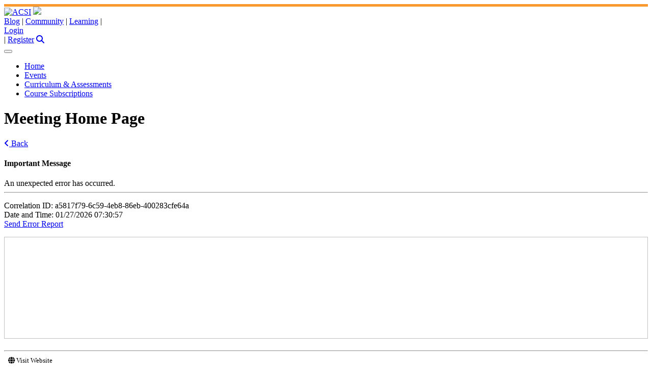

--- FILE ---
content_type: text/html; charset=utf-8
request_url: https://your.acsi.org/Events/Calendar-Of-Events/Meeting-Home-Page?meetingid=%7B7F239F17-86E3-EC11-811C-000D3A01CFD3%7D
body_size: 73919
content:
<!DOCTYPE html>
<html  lang="en-US">
<head id="Head"><meta content="text/html; charset=UTF-8" http-equiv="Content-Type" />
<script>
!function(f,b,e,v,n,t,s)
{if(f.fbq)return;n=f.fbq=function(){n.callMethod?
n.callMethod.apply(n,arguments):n.queue.push(arguments)};
if(!f._fbq)f._fbq=n;n.push=n;n.loaded=!0;n.version='2.0';
n.queue=[];t=b.createElement(e);t.async=!0;
t.src=v;s=b.getElementsByTagName(e)[0];
s.parentNode.insertBefore(t,s)}(window, document,'script',
'https://connect.facebook.net/en_US/fbevents.js');
fbq('init', '336589508120860');
fbq('track', 'PageView');
</script>

<!-- Google Tag Manager -->
<script>(function(w,d,s,l,i){w[l]=w[l]||[];w[l].push({'gtm.start':
new Date().getTime(),event:'gtm.js'});var f=d.getElementsByTagName(s)[0],
j=d.createElement(s),dl=l!='dataLayer'?'&l='+l:'';j.async=true;j.src=
'https://www.googletagmanager.com/gtm.js?id='+i+dl;f.parentNode.insertBefore(j,f);
})(window,document,'script','dataLayer','GTM-564BL87');</script>
<!-- End Google Tag Manager --><title>
	Meeting Home Page
</title><meta id="MetaDescription" name="description" content="Displays details of a selected meeting including Date, Time, location, and additional content." /><meta id="MetaRobots" name="robots" content="INDEX, FOLLOW" /><link href="/Resources/Shared/stylesheets/dnndefault/7.0.0/default.css?cdv=227" type="text/css" rel="stylesheet"/><link href="/Portals/_default/skins/mxonline/assets/css/bootstrap.min.css?cdv=227" type="text/css" rel="stylesheet"/><link href="/Portals/_default/skins/mxonline/assets/css/mxsite.css?cdv=227" type="text/css" rel="stylesheet"/><link href="/Portals/0/portal.css?cdv=227" type="text/css" rel="stylesheet"/><script src="/Resources/libraries/jQuery/03_07_01/jquery.js?cdv=227" type="text/javascript"></script><script src="/Resources/libraries/jQuery-UI/01_13_03/jquery-ui.min.js?cdv=227" type="text/javascript"></script><style>
.ShowHide {
      display: inline;
}
.HideShow {
     display: none;
}
</style><link rel='icon' href='/Portals/0/favicon.ico?ver=uFOhWS1SXaGufPx4M-TRtw%3d%3d' type='image/x-icon' />     
          <!-- Google Tag Manager -->
          <script>(function(w,d,s,l,i){w[l]=w[l]||[];w[l].push({'gtm.start':
          new Date().getTime(),event:'gtm.js'});var f=d.getElementsByTagName(s)[0],
          j=d.createElement(s),dl=l!='dataLayer'?'&l='+l:'';j.async=true;j.src=
          'https://www.googletagmanager.com/gtm.js?id='+i+dl;f.parentNode.insertBefore(j,f);
          })(window,document,'script','dataLayer','GTM-564BL87');</script>
          <!-- End Google Tag Manager -->
        <meta name="viewport" content="width=device-width, initial-scale=1, shrink-to-fit=no" /><link id="mx_mxcore" href="/Resources/MX/Skins/mxcore.css?ver=2025-05-21-061030" type="text/css" rel="stylesheet" /><link id="mx_mxcore-override" href="/Resources/MX/Skins/mxcore-override.css?ver=2022-10-06-101437" type="text/css" rel="stylesheet" /><script id="JavaScript_MXJQueryUI" type="text/javascript" src="/Resources/MX/Skins/js/jquery-ui.min.js?ver=2023-02-06-230730"></script><script id="JavaScript_MXControls" type="text/javascript" src="/controls/MX/controls.js?ver=2025-12-08-202752"></script><link href="/Telerik.Web.UI.WebResource.axd?d=PMrIT5dOWaXRHi0PvJL9SHPSMlK4Z8aI0zuVrkJUfl652j9Y7jehfjxx1I6aIpM4afr88se2KHTI5q6Fp76qEIJs6-0-1LUK6DYXSQ2&amp;t=638841152217282543&amp;compress=1&amp;_TSM_CombinedScripts_=%3b%3bTelerik.Web.UI%2c+Version%3d2022.2.511.45%2c+Culture%3dneutral%2c+PublicKeyToken%3d121fae78165ba3d4%3aen-US%3a38506d57-692a-48c3-9bdc-079e193455b8%3a92753c09%3a91f742eb" type="text/css" rel="stylesheet" /></head>
<body id="Body">     
					<!-- Google Tag Manager (noscript) --> 
					<noscript><iframe src="https://www.googletagmanager.com/ns.html?id=GTM-564BL87"
					height="0" width="0" style="display:none;visibility:hidden"></iframe></noscript>
					<!-- End Google Tag Manager (noscript) -->
				

    <form method="post" action="/Events/Calendar-Of-Events/Meeting-Home-Page?meetingid=%7B7F239F17-86E3-EC11-811C-000D3A01CFD3%7D" id="Form" enctype="multipart/form-data">
<div class="aspNetHidden">
<input type="hidden" name="ctl09_TSSM" id="ctl09_TSSM" value="" />
<input type="hidden" name="__EVENTTARGET" id="__EVENTTARGET" value="" />
<input type="hidden" name="__EVENTARGUMENT" id="__EVENTARGUMENT" value="" />
<input type="hidden" name="__VIEWSTATE" id="__VIEWSTATE" value="l5o9nAPEAGynUdVQCnwEo1Zult8D2AoCKz4lpHFKbG1lO6rF63hJYCU+JduNG2wuA7u3Y1PSE0Q2UvqIbj9f/tA+9WpoMf/jX26JLF62D8g4kLhN7EaLcN11Oh5p/uCdwqF5k6hPKFzC0yVDGfkKkvHhikyBQkQeQirAnUKK9lQjWayeR7Zn81cj/zI6QNuRDpE9qTFFCDcg9uaPhJPjiydSfTxb4CVtNWlwqGWcat/N74lFjL+D+Qgdr5Ojh2yidsiyG8RTLLscb33IxFVaj8dMgqgfdguZYXeoU83yxPql9adXyWzsVuLM+ehmExHdXHD6qn8dsLAc3R1xme7uDFLZ9dwbY/[base64]/U2cud6Bzp21VK89dOLd4pIEmHYOaLKGVkWBhV5kyZpSjTnNI0iVMoOeoQJJkocGuC2E33T2qTDW7L74HTn5WtLI8EvX3EQ+JQ6a5oExadmKE8RzOBS3T6rCs7nseNiJabJlUd28RapCNgbsEe58vDHtpL/dtaJySSGqqFW0ihTE0gkx+qgDylOr2lnen9dJvlMCNIAyCvEzmYSHjoWd7LjeHA+0rzYuIjWha8uqXgQFHr4q/Ge2el061VmdQEtieKSG4pfrrOGcuFukz9rgyvCaHmxZAtgXrDCBL3Uc8olcdX8CwnKexdjmvA5f3QKT6DJcfDnjWJh2uXU6lyJxm45pbAFbnSASmkY8UWyJkI4WOdcC/y0W3enGHj0mfLCIvogyfe4lZcGIFuFFrni79+3PbWrctdKhGxFZ8csm0JoVy2z640ObNlIsE7CdDL1jvj4Sqx6XI0VAJsODKbqyA1dmQj1H3REmYPREUj9mrJNdlOy2eq2V/XK/EETAhRpfajItoTqxeRu9zuM5h4HCfk81i7Vud26GH5w2ecuaU6WKMAI5KqObVdeDDH6mAdmPJsgCJuPgtM4cughi9Etc5B0QWnWRvJrAMBaoLvWbpFwiSTzq/0bwht11gDQQ41RfdFPH34mBTi4YPTyeHoauYcv9G7igWZb3sGNtn2f9CoUV/ElA8DlLqlZ9UerEjaGHPGL7EbMCftnOqUE6wzHdH0B/QCvqLn2EW3hOpMpTNRsjaRoaf+xQtkTrHL6Trh5P/M4vhg++J6CwlvupNj/xh65DKas6XGyvrjB6+L1FJwwDOJeh/2GBIzS4NL4ueXfsn9TiVZecxpQBz4HFOTxhNOMAdQeMrmzR67f7yzT5n41l0yku7ykXDwMP2zE0k3LhWJt3CvfcRMLWlrE+vpbCiiTdKUtxbGo1WznR0Yu8IpKRdScXqVIo/kg096h9pdNpOO/4jEYdkwywdkh+CnsmWo//elqQkRkN/VABOjT2AcZBwxRF5WS/H9Ej/ODQWux1pcqfiKDHCl4HlzRN7cYahMUCiVbEuuXMAdVGnA6VibMmYTw5N0VEOx0u+hBhlz32odKoZlam/Xf4Os5UuxJraZxB/0qIdTk8+w5g5R64JemcqsO9mDTUjFmvy//wok9p6vfkyOAAzrfNMycHGOUXBC7KRYQDLgY4G7ac7sk4X1rB9SRUsko1BnTAh8X4vNAqJWb80z+pwHasFT6a2VNhkWx4YuUHCv+fuwf7ab9tJTI9dbaV5ncEdu1GwLkGK31OUiKNohFw5W0lvb/3Nib15rIVJByUstUP4hkOf4r9S32My49HLh9NwiN0Mo48BcgcLJS8cHDrl+Yf6CeQilml5z/jATHO2sVz95bHtG6ZxHjAbzvyiX0Y2CTo24cXhd0HPLxfOkeyfP4Jox0AI67BOHLfiTijvjPQmdlvZlQlSyKQL5nr9np7RTuybiu1DjXCWVprNUODLOV8f+Z4LZe7NQIc4qy+k3UkV/wtOdYjl1nGNpQuW9/rQSR8rV3cPpp7VUZPx8JHtzCbOBaxc7ihGI/JBAfmld4y7XtheixNx3/FolFXbGo1kSQ1fNjmcb/zUrHqRlAseY0tmsE08iqivzMtCxLypHWOj6M0yMPyGu+o/Tu+Wvv/127I+7/gD2RQmhiMtFsWAA82GHgfkXafnka0n7lS3YK24RlxwS2/HdGB5cRULp3umjXRZWQSap3eSImmfCE8405uQbgyTm5Y5XYCwaZUqW8XBuJdEUJPkh2W65YFuC1CVICWRf8iAb/CjXrBcgfOhZTXfpCU5WBNdyUahO4/Uzwd6wUNeklxHKUn5RbeBIW8pKnUZCKcrufPcPOgJCso09ynXCFY9sK0K23qmUevY8BSmx2Gk595DCKFCedWTAswRuFDvA4r+uT6Xii0vUOcsjTH22ZihhTCKPaeVZeGN/RO2to3fSe5FriFFTdgiX0tjlOqqge9V9JMpaEhbIiBG6njKtq2p0NW+00WkEjaahq4NiEZq6hwbN+qzLxOiupEolDt6Ghb/XgcLe4Z359Q0cAHQ51uNs1wvo3y2oNg2Wew160nHIZCwJAcDstJplNdCsqrj1OB52dMnzW+XKGpH0v840Ezb3hcuP94kziYECx4Xo0GoATQm0wADnax3vd/dKJcCyTTGHiYSUPZBnw2W9EL/0R+2BOTPy8QUGHeyHrH38qzgvlvoxASzVO2/nromECG9SEnG/KpA7CwTg5+YnH26iq7+5Fa+BdUlsPqiH61MIFVLCiWLigtowAsSe2paZoISYn+lcN9gqKZCVb5m6aa0Rnagu0dUBhdfPmYlXo9iNW/nK/[base64]/ZYTcLNrbVVP0KBBuvXtOtahYv+WgEAGcy7PO+PMeUQzJ/bhvkccZ6NTeyr7AmF0O1qD6owdu0bg7WXWNEVy71Fj/qgwKyN+wHZSoCt4W/[base64]/aEJzqM/flb83JLkOMb3jOYTojk+oUwmfr80mBNFWvxGFnYaFF2ITDeH82gvfmB7kJdrPGAXXe9W6DcT0NmtpiM/1AEGUlHEOpwW9pMjwP1zt+0um1sN0SUtylbDu06LDeHI9KHIG7rd5VlXL+kV2ONd/ie/PP7nG4TiyXfsRkQ/qAhjnLYpcwYkDpOZad4z4XN+3MGA8wUOcESK4bawu79spLbNWMlJRezrO2sNVOpKromqwicP4aopLA1036xQEnErDzN6wdguRL+qLAkwIQEj0+CrfeD5WgiRu6G1yQPLGDvqjRn2/Li9b9X9+tPIYL1GMeJXTLjuP+Tg23Z6AlRiFTJewKcuq5w13YiF5JELhSF4I+NiTYeKzQfbEdHrl+ciryR1q0KEMwd+Esk4fV8RFfEKw5Jsp7UZjcraLYLgY3nZzHmW+KvzK5rYGll8iQopTEHXAmo91f0lT2J/aN/NRzimFpQmMCUHi9x6zRUIXHw/3R0oaZZyKOMv5vmAVN7aIHccX/x0hvCjKInd0CQhMRcRoW1eRxwiLENXGQKbKhFHu+ltJnUuThv2ht9yT4A1obHp6cDasIoj5+oGEf2n5Y/G2xvgB+jyQw6SuwZCTRxIYvlI1npXpFnNpD504W/01/NRgli2DJXeOEoxlMfTvtH6QpIjnNCNilzllirAc9Uw1xdsGKOI7z5KwXOQcgONnBLesv3Uq/Z4ZAoG39MnsGKQCsH+isb7h3mJEiOzOk+DsHx22VVBiYdgoAIHkCjAqtbllpBRlfN49pSLtOiFXgdveA6LPDrBjhlROfW/jH3bOuYzHpKxNyWaCH/QlTAxAbwXsZDf8SZOaivnjw1MEuSpEBCgTKy+IzUt2BCkC/MNqlpkXUY5z6alY4+8tXSloSL4PZALYYxMUj0XyG1mTAGwLJKp5HG2zLg/pKpB5jLStVjzOSA5MD0PU4JmLcjIMr7ko0VMiBLwD4ElU0SE+tRK1I7gwvSDK1uHkfAJ5tLzmuwHTnNAQEEzLUPRUsRg1mjTDbBG8h0/1TXHkueNX4ZLKM2j7tULiTIlHr5+ssJ64ZIZjH8Qsyzab3dj/LnLwLp3oSKuKpgsX7Am9n3pWJFU4C+2Mh1L6icJcirfxlrw61G9RWrLewY5jaEI3xXxGoewPXr40sZUflX234npeNwZhDq0BAtuuacEeJ+R+OtePuNu2rQeQFjq9XBaJJW7fGVWoDSp5D7BbJULendo+AD5oI74Bmy2ngEA89iy7SuOLGRxiMTAUEjd2u04/p/R0zVbNcR6JVv5+sKqIowGR5fpy4WqZ4qVV2dVYwXc+l/xqTtnurNNNHviuhxkBroPckA+HtrsHTZtyjby1cnDTiQpx7G+bpt4ZQaCCaoP6DPo+R6xmN88S40O2+siD+5C5MCRQTZZky3IgUvYFpndpU8FB2Zo/HLuDEhke+dCeTywaajU4LdJFDf0CYABKqZ9UHoMU9AfB2rHEqTgB2YnJZoeDy6sDvqAbxtV+Sc2a0d9Kisjul6tUcfjIne4PWs2QKbeYOdrH+7uPm++/jAN5KMYMtFmYJ27xBEgoPG+st7E+o3VQgsKqfOMzcfN4TmzmRWhn9oObxcPkWt3QB5muOZGAxiAr8SF1bg36dMahhut5PQ4bH7qwAKeocusIC2UVtYOWjeD9M8Ialr357UKMZJKlxIKFcKbHzr2+v2Blc/sebSB2MndvlY/NlloMVUOLYpn1XePSUyZkW1JCHlVsPJovMsN8tRFWwWcAMXwgG2BWZ5KeAWoaMZbayHbg5UI8jnoritvdgVpORjNdMKGHw53hbZquACJNpeijxJrvik/iPvNpnxT5aM8WeSkhvb4btQydEhwrcfnmJkpSMFSk2t4ErqUwssqdWJZytGTLmUGaQftVQ65eDytBhdNhvV7e5BEzI359prfVpHdQwKRkG7q0bHAX1Bg3hPrVpmyykfUnT+A1894eC81jfuencRdco4Vipg8yd5VWurcqVY/8BEEaLx8gA44/EDhBH7wies5SYOViuAcJOUbhToaMoIQE5xbZRgBN9cU4u6MNbhhNemm0rvk5hRZZr6GGVZHNyTr0/s6YRcEo7WpvjMaeHuBLpEy/M6qVvnKdkQQHdwbfkf5yJ+3jZp/+rPeWOoeS5PX1bMCsKMxtrWW9iDkC2DL33Y9Th8ZSwrnawH2vJ44ZXkJOcpgLrbz7UrHD2sTk0Hq+ZwqqAJZ8z7Tt8j6MKs3yTp31NJLzVtueZaSo3TjBw8c4vhcSQ68MDxBIUEjLCu0m3pqMRxWvY5zwhe5M31FAIRvhTe7d567zUfelVkhz8kG8ss/7sUle7X+JWDRYBn7jmjaTiqptyplrYxIAZHE2jv1LkpT+0mIHGkY9eUIIFv8738/QaE8j4LbgGDd5ilhxzeqO1/[base64]/VOLHoFlehb+LAW9QlocZf3KSJN1/HBrdJ6ErvmVfiou7r1GnblxurTKmXfZNL+hYBXE9ZHnp42SS5tcfJDxnMAYjV+q1dl6f0hIkvE+3q1P/xJd7Q/jsWBiRFPZeSu054ykE0Si1SVeFbM8Nqw+ydCamJcY65Oqk36O2HdNVnXI0iZkiy08Qk+oZ7qImR8M4A2pSYhrK6O88ocdCT/+8G556eQ9SHLCKhjUWmMPSZm47KULLIDsiAKk0QpV5S1Rg2vE7bPzoF9azpBP/+Q1UZg5MxY5DYgjRzPqOz7x9ductuXF+FCt9bjp1FwMlVdiOXkLpz8dVI7Ns4ifqLJgnp0ZZMji/IBLC5Fsxx5CAmYd99AKdf5wJlnZtU/[base64]/qhsnDe5YIl4TvJLBg/wWf8ccur47VYnVCOYLhX/COzl9PzvyTMX4JsTgIbr31ylvbBe+MQvWsZgSF6LQ7OpOUSd4v3qhHtRZXIXeCPGTqKUuO3auuCftMPoWRUn+8JH/XbHqPuWVkUA7wXG046naN9bH6b3Lh2wjieP+G6MN3Wi7BGuzqh3V63mJbvdJdsK43i9KHcR9541ByLNr60ODEKn9ar9kXA+Ox9XUV6naBOpiLPfSP/4oDmIUqryfJs/qx2n80I57FOTrCNzuH73NvSDEa6vF4z0+tvUO+rBYWuu0jZenMolRctL4Ufz1mOtBfZ/sCDGqzZeT1q/zNCwEH+h/sGzCR98+0X83BJ6O8O54I11sSEyOQTlgbDm1mc5TlbAofi/loNMe5T95DJisd7OPnXgHl3NTcaq0dKm9LFYhDddbdZaH4wMnypC/6M/AI+jc/8BCfriFIqmt84lQQA2xrFz+bwhXWJwWeN9u2rLUHZ9ey5UlOgibaShmy0UsHb66xAjiSd2IqnCNPeEe29IvmAtCpikx68vb22sCaZdhgmYZ9kCwWaCLSSeL25bv+QSVcEGSuxHn6mrq+rQG8U83PtsVxPYdeT4VrtYnlnUmDu+mmsQn7XVjOYU7RLS4jDh5LF4TafAI/hGCfs8MVOXOas4ZOaT7KUnl/sSfR8bZaRtDBMcZ1hprdjjHDPtEhJj9X3I32IJ5HLvJHfWW/pY3IjVbN3AqvGd2pSkaB4wzf+fMDNE0+tWU/QCr7PSkN/sWYHqz0RWj3mE4KjDR5GHI/pHMhmn4/E2QsJ2rnYql3oMnhehkO6eurDObccKhdaokdfzOEfhGy9UkJ/nw2zo5pDGMMzQaCmE+gCHUfwICLDxVcJ291UWU3r6JjFVt6AA8gnp3kKlS07q7boA9qMnymRoGzJO8GHpgzv73vRSEuvuWHZYx46JB7irf6ZR+ZfnMOPPwgn2BJHof9DqCnvwXGExE7dUwoRb9XmKfO8TTJBY0PyRMy7hgPT+DvUj8R6udVXagDZ/[base64]/qCd1MrAON7u7D7BgAFVlzlhorI8yMtfAHAEABhYAMuDWkP05cxAvlDCOsnTX+fXlIyu++KHdH2IoRiqwDEWgSMMBjnkZQv3bImEb1ZIsAHvPCDWaEnA66bvten2/tt+GDEFfW5y0+QLWB7MmevW6Gc3L9l9qEGNKov3umbrcY2zhnmlrvFNcLgRQCc2uz1GA4/KJr6g6rZCnOD/OlkmvJx+raY/uWe1uMNoSi3yKMdflwZsQvHlz1aGvrsztHEHTe5adYFmqCS3ME1L33yknfp16KpVcP+kI5docgL+bH0emSqFk5g8NtnD51y6pfb52Ql2TlP+QL2pf/Epzb8QVrj/I0ekjWY8FJ6s81jSofNZzv09zwpm/KhCJjsqg9gSZHJjLHuEW1eY7MwuWcxirr3VquKD8GqJB5VRSz+HBBAk3c4EpV04GsmIZWhhIpL3J6z9d1OOfsAuUmXA8il8c5M1TCkTnk81ljnBVo59fuiS41pWiBTJOxqdgxd54usQB7NkpDA4T2ZG9OGWxaeMjq6ioTrkXgKoKRO6Q/lSALq9pNTzYcGm1ay2Y+7PUMlgSzgb4BnUX+0UQkKBoXbBMUWVSqLkiqG1bNoBbrCrU7rN1hicIaAAQGzQZabU21BvzqLTlOn7uFsKT/GJ0K+5g7vr9eQfU6BRZq755t02AG9JKtHdVJnLnO7llVyGUvSGs31Dvd2GO7ndxpDpcLAxa46sZuq8vPCl28TdguFoelo4plGpLXCyBzIfj2WjivcJD9ON0wb2i1qwB9vgvjwvBuegeLy7A9UJcXBqdxd1P4sGP9K16D2dYnQSE43YK/JkbgWdNe5o8GNB51aZQsI/Qq/fCTIuRXg1P6L/Ilp6Ivoa0szJKZay7t7KttWDnlJMtLntET7vKm9PZ0E7Zov0slYXRKse7sxBFqHNHP4XjBSm4KmJtgGAfYj1CwNogReEmz5MbNHOCrI5vMAHKK0/aWa3ivoz45ZXdu6KCGsZM5q1RujwA8x8ZgaKbaJm5a5KhDFlbONWlvcG7qF06tSQWmz/gffDlm7eSp/w2gPuQT9gLywKBCwxaYtMGrN/VPCozkO8sMe6Lti6ioHIo8EoSr1yeyheBVC+OUuGBSIvXAndkZXxZJ8wON/w8C5hS/gCjEM1ZTpvzpsh0Y8NPb3lvo44yO8ETH/4Ra7faGI+rRAkxbPZCpXsLFeh3pCZI04LARWzu4nOjZMZVT42LJ5YP9zlbTdKaxWV2SIFbuGRbIv1qabAmuxdF2ptbu4yg87GgVWk2fygn+snXwfZ+Ut/buY1D1kf6stiZRwpKyrOWfFDLeI3v3RcVkGoF4ELlmzwko+EeTtexX/jVxOMMhtwAsQjX5ws3L2o+IizbCleppf7Gq5PHsYF/7Tw9wN06+o5ANGwa6WYKb1W3SqCvOtjUkY5ZQs6vpEP5aOh/sQ1pyXilYuAsFpHVbAFDce0mm7G9ONp1djjFDcubvcH/[base64]/h7uYiqAaobUdo13cM0/Cvy7R2HXr9AT9vO0B1PqeY6HVbiNeGnPoogw1fKPyCF8yq8ew9KqI3+iFiMAsFy68FD2HM32z1Xq5cZAzxp2DPZcvzobW5Ydy/jwheSP8VV4Z+nkOiQLGobQSUGcvxYZxi0CYqOnWoN8QkvfPmrsO57Vcrr6Rr5mBZWaV3CLF6oAy/KhEaTVNr8RwjZjUJKBfYMJmKIxZr4yqy1v9zSTmwH+iwLJqnX14uHgOlTexGJ76l4T9RXsMzJzGgoiMnBMYkhTMGDLGww+2vkRVAPj8U/697ZVB3uhdxSmCjE7wc5gK1+HuiXOn1xHUt3RfaFpXg+l4l31FhMgotfh099nO0CowkZGsSNY4Yr2PcsBMKbqQAT+pfNbsP/Y3pcusXCEefFxnLh/VpHhF98Tq6tADSLzI5ih3DAomD0lg1PvuomfreF5HJtqkx8l0M+P3Ntit4nuqCqJ+/UjV1fX1PAIzyY+95uQeTES6vm3H3TG/22aJ4gUKx7BsnFSPk1Xg0IxhLTMTZ45aBQwi5icxOuI+DaqsqKS/azUMlMT9+3XEPk//3QQfw56pSQI1rHJuLmmoXqDtInqOY2r6CWPcMtzBwkcfHct/0GDrMwBmFLmFzuITf6gO2tjyk7LHeNJ7YHfpiZsyOZcBzm4bQFwGAHWExRDqMYcUURw188yIJkwvgQDWE6noewcsNAW1njxz6ALIJ7SiO12p81u3Vd5oz9j0gSnvJzNrao9T7DjROxhbXrjWCV6xuvd0Ro0ECk2lUNtXz3M/koAlfz4wAjv/QomYpKoqTlOpgBkbDRGNrWNcua8tk3t9Mk7AZxeoHq1b6L/8frSydZPrK0JdQU+WVtZ5e8XK0SWVzUFqQSOTEWjCRh18Cq5mHIWfygUMNod3RIu1LrEHIyh8mrngQmMjJnJerZugYsS1U+HcE72NWF4oK74BNnJ/I6U+0V7ZI6os7N4yWcaO7T7D5kbn9x8oQIh6KSjAT4hHa4EYBMuR4y/[base64]/QWCg+SjfylOVQMxOmgh2j3/XBUt8GXu0Rtt+DPwS7HJvtJMiiSYrdIux6ewSUP4htTZolJf+Xwnc1/753T6hZm6Vc2RE5ekmJVLzbr0Rb+bPjI5O9CJ5iY5AfxkuaV048gcAE4daSi9kpQHfMt91ZxDceO99c4ZHVpZ0wFk1JWL6ix/FAGDm4cOz8VLvfzam4TWdCsknLmHVegIT0d31Koq37flZZwiDAbbXkLNKol/wqGlCRF17labHiaEW0JDHnbTAErVanmeqzqLYnMxi+GplWIjUrsdlH0vgCaBN8wH1fkdikcumX1lx2wfqwoR/WsvFCMfdJvOIoj2DWIh9aZCUHOm2naIHi5NJDx7o8HEZZq/kakfc8he4NKY/IaV8fG3OT9MFiHF/K404KJCb+tZ464Kkl97fvC21XLiMqZ09W2YEZ57zmgfs8fn8FtSpAuQjE4TJEVKQHPHmPxlOmE9v7uYx5T9/wqNW2v3Y6M1W88PuUJKVsBgQ1wcbGqRKDFk+h/dEXAO37CzKJBAk3F3pvx2T/GLOt+1H4ARJdGc3YqpfAAYvRsyBe8zbiaoaDdcZQt5SsYK+WuIsYysFzjsvH1TG7lbpay/mbBKwR1vYXUQ7Y5NC6CZcIh6ywGOZlR+288G3/w9kgNhOWBgQIe/7pVa4tvaNQD+m4ZON1nDbzyIpaqqBX5EtNGFnIfHMHX0JrnqvAJTmHKz/l2AlPxq6vWocGEWmVVvz09JDb4uj2wUoj29hLXBXj5cfCPYlM73pnAQo8oOhzpsik0WhLvWxN8Gww+rYhuQhjRbpbl8N8WKly7XMTobt+7iL/Wv6DK2fR87JRuVWkXW17U/B6yT9nrtcioZP67qV7FQ+B7Mrg4AhUbVMIC9x/4ZgKAJgwNvspq3S2JNX/EU5tvifjGPGx0W+x3CIxyOXVIMc1bfd0Xdqy5j3+d2GYiusQB3gf1IanI8glIgKMqpPbWzxFfUzYkFWQrA6eggbPOO7avhZS/HzeFSTiwwM4eEmRNeNO9dFbToRKKhb3BAmiQpHUfWfpfiOXPhxH7ZDzsXXAB1atG6LogLlIlbNKVQX1fBj20ECfC3+JuycrSf5hdkG++ZLnq03bJfNcnLqRuXZaf4jBjFzslpN9T6IXkdVSfAD4tBcYoyyLDNj43HsbK18ZvUY9pAPFCXrZfVda/nPSVNK3ASYreNKy0fSlkubtIF+UBFMaohxclk9XcoLEO5SWPhSq77dIyE5mj4rHJmYu8Zcq6chy9QItnnbzJMPFPT92vLqajRdUz/6301NrLI5kLrsy6IvLp7DAmiiiF5JPM4e49OaKeBAIgwKR8jOAYaLXSJBineVDoq1L7xVTUJMzOLIMc7ctE1jsc5QDiNjZorF4IZWEVa7oWneunTedjhzASB0spSqE3je33AdCCph5EiGhUOXXKUpJqaurWWlwx/7oz0yyZ/MxiJCltbpXv7hAedV/srGTu1/1M9xK7Lgt3FfOY7d71o0D8HrimapvdoYZyqcO5GRl/UQkrVIuTPcYXicSCEKWRWPRaUsgq6+IT/Is2PN9afjdxaVt3pg0DSYHp86BS4ne6A3zgZf0ngTCSW5UmRvqNJgDQq+twB0hkzLPYFfraij6JkjcohuSKQnrUB6w50pww7h8AodcuqNsZhPPJUf3Bfg5zhyLb0g99/e/eQmmifnfA9gBaJ8uRop/lsoTPpHMAeVRm3yse4cIjWCMOjH12mGJvA9O4MLS5ohMd0d2GzeptY2X16PG4ATkqGGjWW/lPUFbGHR7u0iXvm1Blwf5y2J671Ms0rXjmJXUFSOdvR83EM4rKyDrNoWZ7rNtqGbfId5yzbMx6IBcuFVb/GnvSI92TNky4YFayqKv9K82efvbZ+OsepXoJKf+ReW3T1dkCu2BYcNObJ89/RIcTR0qsAkK9KTKunjO1OsNJ5hEHRvcWSz0Q2c6IF10SVJQecb2MUOuJkdRwP0MTrSd9QLgbRLJaCjvLblExQZzBi/uxBAW+UADDjGWvgP6RyC/[base64]/mPtZtVZkwg1T6wRh4WaM9zytZ4+4y7pijxAOA0K2epX1L4wqFmOychyW/UXDeUwlnQ==" />
</div>

<script type="text/javascript">
//<![CDATA[
var theForm = document.forms['Form'];
if (!theForm) {
    theForm = document.Form;
}
function __doPostBack(eventTarget, eventArgument) {
    if (!theForm.onsubmit || (theForm.onsubmit() != false)) {
        theForm.__EVENTTARGET.value = eventTarget;
        theForm.__EVENTARGUMENT.value = eventArgument;
        theForm.submit();
    }
}
//]]>
</script>


<script src="/WebResource.axd?d=pynGkmcFUV0H9kTNzFO2M8x__G87kRj5NQsK1bqOdpvrwmQxDXEG4sm32Ao1&amp;t=638901627720898773" type="text/javascript"></script>


<script type="text/javascript">
//<![CDATA[
try { var mxRawURL = Base64.decode('aHR0cHM6Ly95b3VyLmFjc2kub3JnL0RlZmF1bHQuYXNweD9UYWJJZD03NSZtZWV0aW5naWQ9ezdGMjM5RjE3LTg2RTMtRUMxMS04MTFDLTAwMEQzQTAxQ0ZEM30mbGFuZ3VhZ2U9ZW4tVVM='); var mxRawURLQueryString = Base64.decode('P1RhYklkPTc1Jm1lZXRpbmdpZD0lN2I3RjIzOUYxNy04NkUzLUVDMTEtODExQy0wMDBEM0EwMUNGRDMlN2QmbGFuZ3VhZ2U9ZW4tVVM='); var mxUserEmail = Base64.decode(''); } catch(err) { }//]]>
</script>

<script src="/ScriptResource.axd?d=uHIkleVeDJetxI1bRH5R_30612qR2DaIyREmSAYe7M_3rMiTfUdWbQDA0-YTVGZPkZ6alFBIjThkIDhi4Qr7ld06jO0S9aN7hwPWno5UVENxAMMLKWieXZ4vYOw40EuOIF1oqA2&amp;t=32e5dfca" type="text/javascript"></script>
<script src="/ScriptResource.axd?d=Jw6tUGWnA15NUNZ31wDX2I-bz1rJy8L6paIkMBstzhZve98WZKqUzg9CzcPNSaKecVSPOm3U_rZBBcHL_eAle_N3V2kGTrhUk7_a-09OI8Y3Rva_deFKyaFATYD9MnDRfZzAU_SOgFBYmmqy0&amp;t=32e5dfca" type="text/javascript"></script>
<script src="/ScriptResource.axd?d=8u3ngCqoRB0qtp6yUzKLArAVLyUNfYzL17u6lfWFOC0juOPH3aCgiYgzTNYyiZFBDXtCOQTzTXbQOvGyz8BNOvfEcI174QsPnSPs_A2&amp;t=ffffffffa0097ef4" type="text/javascript"></script>
<script src="/ScriptResource.axd?d=pL5wgiwL1Goxhjc9K7RUos_RY6PecQrCuZOtSswidSVOC0saYtOv2R-mYeF3IvSXovW9BG7-gWUpUUy8P-5SjElr_-Oxztg9iijttFdnZaT7ax-V0&amp;t=ffffffffa0097ef4" type="text/javascript"></script>
<script src="/ScriptResource.axd?d=dnHi0nMgDDfvgSiv5ZNcwjlPU9dvtd2AsZLDsQKTCkIo4JiSDNCfSTcRmHSPPkM6qA5_gGYX-Gf_mluA7R_k1L2NMQq9kxvl0jV03qjcsjF04vDm0&amp;t=ffffffffa0097ef4" type="text/javascript"></script>
<script src="/ScriptResource.axd?d=U8OMYmPzb2JfnPge5c546qQGWTSNq_WGLdCp0FBChdNPRXpBNLN_XPla4xr8ZNU_-JdyLbQ1DEd4IcKjORX1FhQQEtbSlNQEspwtvvir_SJ8VDmyTKJAL1oqbuTaTYhfNrLPyPxbNNp8ENMz0&amp;t=ffffffffa0097ef4" type="text/javascript"></script>
<script src="/ScriptResource.axd?d=Taq5viT0lCpVj4-ZIU3NTJ9TvSuxMkkhnAT-5lxLxPu7Ce9CilVr4UDwHgu4dXp-L5R8I3Qjop_7ZJfN3uYqfOd4ZBu4p3OyjHgGR3wql8prz4GBOydt7mPC29s1&amp;t=ffffffffa0097ef4" type="text/javascript"></script>
<script src="/ScriptResource.axd?d=p7uNRdaoc4_tO0ZCRcSn1AnDm1X1ryhAtu-PS8c2_9q46v2gvDMeyg1r6o2kII8OVr7Mn1RfpevYIkKcFU3DqBi0rsWjH-Fa8P5omAfJzBPVdq3YrhAXpnOtWTXOB9fccljtBw2&amp;t=ffffffffa0097ef4" type="text/javascript"></script>
<script src="/ScriptResource.axd?d=DnBhZK7c8H8AR-xrlk5jbDrYbC30InlNCqXE5et6sk4NmBbR7orEQIo34gHPlJ36DOMKSHOLWhWPHdktpeXCV25Z5gh-fIZZjluj8h8k63wVdPnFIF_NPZw4IHQ1&amp;t=ffffffffa0097ef4" type="text/javascript"></script>
<script src="/ScriptResource.axd?d=KlfC4ae2T75Pgjjtq70ENxfWwfl8qIFGU6c6BCRmw0MtoNIL03kCKcV5uzXb-7cHKxOOAicXUdtsQS7s8wFVHrNhE2fzMtbQC65rzleDo0KJEho2Zy5Kx6X9NhU1&amp;t=ffffffffa0097ef4" type="text/javascript"></script>
<script src="/ScriptResource.axd?d=kJlKp4-GwOVoPk8YBgDH7DjU_0emTSPKSs1LBv72cIVWE32dGNBexVwLFpQWS5VD2tCrKX5CNMNj57oQUHp6Rkf_4lBbdmIJUWczEt4epZ_miJ7dIG9HSIIb5ffTgX5YbIhxUQsfL2zxlONVnuq9wMUhk_o1&amp;t=ffffffffa0097ef4" type="text/javascript"></script>
<script src="/ScriptResource.axd?d=oTWEP7ThC1znFmxNADl7Y6uHIQPq2oE-PgxzKzvbkduhOEdqcMjnbcq3kqnoDC7BUEq-YvAG-FW066eveTk08zXVg5GgIlle9MIyxF3oMXbACFBcrdlGDPL0MwQsrLRuQ5oj3TntMODePQ750&amp;t=ffffffffa0097ef4" type="text/javascript"></script>
<script src="/ScriptResource.axd?d=PVwahu2UCS6WdBSaPh8R4V7ELEfcgWRF6zPUejlw7FuyQT1E64XGP5Z_5fdtbXemR7xByk78Ecq8IMc_CCO4rw7brHQps1uY1pDXf3sxqHJURT8kzjIEZ-Jmw-81&amp;t=ffffffffa0097ef4" type="text/javascript"></script>
<script src="/ScriptResource.axd?d=6q2f3O5KC8xysgYKqxawqaRgorcq3YLVw6vToQ2QRP7khcB7q1AS402pwl8PZ7A9NYJOzeYhTbycOVMe4AGateOpPs0W3IqYL9ucS2W73sxAoiG5E06pt2UEqQEY0gNnBo35VA2&amp;t=ffffffffa0097ef4" type="text/javascript"></script>
<script src="/ScriptResource.axd?d=ZhcY_FEp20bX4dawZr3kCNUPF3dMhhtv2po3Wwx7y206ZcnWohnuhJbQo4-1gf-GkIjLUJ0pFiFuH6yu20RYjem1S0K4z2g8BJw7egg0OcZ9HlfVXPdNZzfav6E1&amp;t=ffffffffa0097ef4" type="text/javascript"></script>
<script src="/ScriptResource.axd?d=46ZO5QrHUJGjfLbT6QF1SIDCsrZfxyzaWb2dEyVTSUq2X9xoV2MXA1DBqoBJbcW20QVpVHb36KkI9mHIJvcCNZGIvE352fl4EmDBYObAUReXdHmSmQ1SsFexOZU1&amp;t=ffffffffa0097ef4" type="text/javascript"></script>
<div class="aspNetHidden">

	<input type="hidden" name="__VIEWSTATEGENERATOR" id="__VIEWSTATEGENERATOR" value="CA0B0334" />
	<input type="hidden" name="__VIEWSTATEENCRYPTED" id="__VIEWSTATEENCRYPTED" value="" />
	<input type="hidden" name="__EVENTVALIDATION" id="__EVENTVALIDATION" value="YjCnm2PDpzUI80EyinWXB94SnEa6Kxf4BLEz/VLQniObFg2YvZ/XQyDvvfn+WyqhiBlniQ95k9vChtFpQ9BihVeHItxKAj2aXp5yB8epiYVyIpXkLfw1FoMdx/8jnY2qU9MVCwASLfJgq8U0/Zkir+64Go5A247qIL79i0kqD9kHFrgt/Nt9ZQ8eaufCdqAAO4Y5xpOCGxsVVQpaXDNJy2xuXK8=" />
</div><script src="/js/dnn.modalpopup.js?cdv=227" type="text/javascript"></script><script src="/Portals/_default/skins/mxonline/assets/js/popper.min.js?cdv=227" type="text/javascript"></script><script src="/Portals/_default/skins/mxonline/assets/js/bootstrap.min.js?cdv=227" type="text/javascript"></script><script src="/js/dnncore.js?cdv=227" type="text/javascript"></script>
<script type="text/javascript">
//<![CDATA[
Sys.WebForms.PageRequestManager._initialize('ScriptManager', 'Form', [], [], [], 90, '');
//]]>
</script>

        
        
        

<!--CDF(Css|/Portals/_default/skins/mxonline/assets/css/bootstrap.min.css?cdv=227|DnnPageHeaderProvider|20)-->
<!--CDF(Css|/Portals/_default/skins/mxonline/assets/css/mxsite.css?cdv=227|DnnPageHeaderProvider|20)-->

<link rel="stylesheet" href="https://cdnjs.cloudflare.com/ajax/libs/font-awesome/6.5.2/css/all.min.css" integrity="sha512-SnH5WK+bZxgPHs44uWIX+LLJAJ9/2PkPKZ5QiAj6Ta86w+fsb2TkcmfRyVX3pBnMFcV7oQPJkl9QevSCWr3W6A==" crossorigin="anonymous" referrerpolicy="no-referrer" />

<!-- Header -->

<!-- Google Tag Manager (noscript) -->
<noscript><iframe src="https://www.googletagmanager.com/ns.html?id=GTM-564BL87"
height="0" width="0" style="display:none;visibility:hidden"></iframe></noscript>
<!-- End Google Tag Manager (noscript) -->



<header class="header-events" role="banner">
    

<nav>
    <div class="bg-primary pb-3 acsi-top-border" style="border-top: #f8992f 5px solid;">
		<div class="container mt-0">
			<div class="row">
				<div class="col">
					<div class="navbar-brand site-logo bg-white rounded-bottom text-left">
      	    		<a id="dnn_ctl05_dnnLogo_hypLogo" title="ACSI" aria-label="ACSI" href="https://your.acsi.org"><img id="dnn_ctl05_dnnLogo_imgLogo" class="acsi-main-logo" src="/Portals/0/acsi-logo.png?ver=seNnY-leBWTlx1qNSSIKGQ%3d%3d" alt="ACSI" /></a>
                 <a href="/pdp-store">   <img class="pdp-logo-header" src="/Portals/0/assets/acsi-store/images/pdp-logo.jpg"></a><!--PDP Logo-->
					</div>
				</div>
				<div class="col mt-2">
					<div class=" text-right">
                    <a class="small text-light mr-1" href="https://blog.acsi.org/">Blog</a>
                    <span class="small text-light mr-1">|</span>
                    <a class="small text-light mr-1" href="http://community.acsi.org">Community</a>
                    <span class="small text-light mr-1">|</span>
                    <a class="small text-light mr-1" href="https://www.acsi.org/professional-development/campus">Learning</a>
                    <span class="small text-light mr-1">|</span>
        
<div id="dnn_ctl05_dnnLogin_loginGroup" class="loginGroup">
    <a id="dnn_ctl05_dnnLogin_enhancedLoginLink" title="Login" class="small text-light mr-1 mx-user" rel="nofollow" onclick="this.disabled=true;" href="https://your.acsi.org/Security/Sign-In?returnurl=%2fEvents%2fCalendar-Of-Events%2fMeeting-Home-Page%3fmeetingid%3d%257B7F239F17-86E3-EC11-811C-000D3A01CFD3%257D">Login</a>
</div>
        
            <span class="small text-light mr-1">|</span>
            <a id="dnn_ctl05_dnnNewUser_registerLink" title="Register" class="small text-light mr-2 mx-user" rel="nofollow" href="https://your.acsi.org/Security/Create-New-User-Account?returnurl=https%3a%2f%2fyour.acsi.org%2fEvents%2fCalendar-of-Events%2fMeeting-Home-Page">Register</a>

        
        <a href="javascript: navigationSearch();" class="mr-4"><i class="fas fa-search text-light"></i></a>
			</div>
				</div>
			</div>
		
		
		</div>	
    </div>
    <div class="navbar navbar-expand-lg navbar-dark bg-secondary">
        
	    <div class="d-block d-lg-none text-right" style="flex-grow: 1;">
            <span id="dnn_ctl05_lblShoppingCartSummaryMobile"></span>
  	    </div>
        <button class="navbar-toggler" type="button" data-toggle="collapse" data-target="#navbarSupportedContent" aria-controls="navbarSupportedContent" aria-expanded="false" aria-label="Toggle navigation">
            <span class="navbar-toggler-icon"></span>
        </button>
        <div class="collapse navbar-collapse justify-content-center" id="navbarSupportedContent">
            <ul class="navbar-nav">

    <li class="nav-item ">
        <a href="https://your.acsi.org/Home" target="" class="nav-link">Home</a>
    </li>

    <li class="nav-item active">
        <a href="https://your.acsi.org/Events/Calendar-of-Events" target="" class="nav-link">Events</a>
    </li>

    <li class="nav-item ">
        <a href="https://your.acsi.org/pdp-store" target="" class="nav-link">Curriculum &amp; Assessments</a>
    </li>

    <li class="nav-item ">
        <a href="https://your.acsi.org/Events/Calendar-Of-Events/Meeting-Home-Page?meetingid={AD24294D-72F7-EE11-A1FE-7C1E5200ECD0}" target="" class="nav-link">Course Subscriptions</a>
    </li>

</ul>

			<div class="d-none d-lg-block">
				
			</div>
        </div>
    </div>
</nav> 

<script>
    
        $("#dnn_ctl05_dnnLogo_hypLogo").attr("href", "https://www.acsi.org");
    

    $("#dnn_ctl05_dnnLogin_loginGroup").addClass("d-inline");
    
    
        $("#dnn_ctl05_dnnLogin_enhancedLoginLink").removeAttr("onclick");
    

    function navigationSearch() {
        window.location.href = "https://your.acsi.org/Search-Results?Search=";
    }
</script>

<div class="page-title bg-primary text-light page-title-events page-title-events-calendarofevents page-title-events-calendarofevents-meetinghomepage">
    <h1>Meeting Home Page</h1>
</div>
</header>


<!-- Page Content -->
<main role="main">
    
    <div class="bg-light py-2 border-bottom border-border-dark">
        <div class="container mt-0">
            <a href="javascript: history.back();"><i class="fas fa-angle-left"></i>&nbsp;Back</a>
        </div>
    </div>


<div class="pane-fullwidth pane-fullwidth-events-calendarofevents-meetinghomepage">
    <div class="container mt-0">
        <div class="row">
            <div id="dnn_FullWidth" class="col"><div class="DnnModule DnnModule-MX-Meeting-EventDetail DnnModule-653"><a name="653"></a><div id="dnn_ctr653_ContentPane" class="py-3"><!-- Start_Module_653 --><div id="dnn_ctr653_ModuleContent" class="DNNModuleContent ModMXMeetingEventDetailC">
	<div class="mx mx-wrapper mx-meeting-details-wrapper mx-meeting-details-dnn$ctr653$details$ctl00-wrapper">
		<a name="dnn$ctr653$Details$ctl00"></a><div class="mx-message-wrapper">
			
    <div id="dnn_ctr653_Details_ctl00_Message_divMessage" class="alert alert-danger" role="alert">    
	    <div id="dnn_ctr653_Details_ctl00_Message_divTitle"><h4 class="alert-heading">Important Message</h4></div>
    
        <div id="message">An unexpected error has occurred.</div>
  
        <div id="dnn_ctr653_Details_ctl00_Message_divMessageError">
            <hr />
            <p class="small mb-0">
                Correlation ID: a5817f79-6c59-4eb8-86eb-400283cfe64a<br />
                Date and Time: 01/27/2026 07:30:57<br />
                <a id="dnn_ctr653_Details_ctl00_Message_hypSendErrorReport" class="mx-senderrorreport-hyperlink alert-link" href="#" onclick="OpenErrorReportWindow(&#39;dnn_ctr653_Details_ctl00_Message_rwmErrorReport&#39;, &#39;/controls/MX/Pages&#39;, &#39;a5817f79-6c59-4eb8-86eb-400283cfe64a&#39;); return false;">Send Error Report</a>
            </p>
            <div id="dnn_ctr653_Details_ctl00_Message_rwmErrorReport" class="mx-windowmanager mx-medium-popup" style="display:none;">
				<!-- 2022.2.511.45 --><div id="dnn_ctr653_Details_ctl00_Message_rwmErrorReport_alerttemplate" style="display:none;">
		<div class="rwDialogPopup radalert">			
			<div class="rwDialogText">
			{1}				
			</div>
			
			<div>
				<a  onclick="$find('{0}').close(true);"
				class="rwPopupButton" href="javascript:void(0);">
					<span class="rwOuterSpan">
						<span class="rwInnerSpan">##LOC[OK]##</span>
					</span>
				</a>				
			</div>
		</div>
		</div><div id="dnn_ctr653_Details_ctl00_Message_rwmErrorReport_prompttemplate" style="display:none;">
		 <div class="rwDialogPopup radprompt">			
			    <div class="rwDialogText">
			    {1}				
			    </div>		
			    <div>
				    <script type="text/javascript">
				    function RadWindowprompt_detectenter(id, ev, input)
				    {							
					    if (!ev) ev = window.event;                
					    if (ev.keyCode == 13)
					    {															        
					        var but = input.parentNode.parentNode.getElementsByTagName("A")[0];					        
					        if (but)
						    {							
							    if (but.click) but.click();
							    else if (but.onclick)
							    {
							        but.focus(); var click = but.onclick; but.onclick = null; if (click) click.call(but);							 
							    }
						    }
					       return false;
					    } 
					    else return true;
				    }	 
				    </script>
				    <input title="Enter Value" onkeydown="return RadWindowprompt_detectenter('{0}', event, this);" type="text"  class="rwDialogInput" value="{2}" />
			    </div>
			    <div>
				    <a onclick="$find('{0}').close(this.parentNode.parentNode.getElementsByTagName('input')[0].value);"				
					    class="rwPopupButton" href="javascript:void(0);" ><span class="rwOuterSpan"><span class="rwInnerSpan">##LOC[OK]##</span></span></a>
				    <a onclick="$find('{0}').close(null);" class="rwPopupButton"  href="javascript:void(0);"><span class="rwOuterSpan"><span class="rwInnerSpan">##LOC[Cancel]##</span></span></a>
			    </div>
		    </div>				       
		</div><div id="dnn_ctr653_Details_ctl00_Message_rwmErrorReport_confirmtemplate" style="display:none;">
		<div class="rwDialogPopup radconfirm">			
			<div class="rwDialogText">
			{1}				
			</div>						
			<div>
				<a onclick="$find('{0}').close(true);"  class="rwPopupButton" href="javascript:void(0);" ><span class="rwOuterSpan"><span class="rwInnerSpan">##LOC[OK]##</span></span></a>
				<a onclick="$find('{0}').close(false);" class="rwPopupButton"  href="javascript:void(0);"><span class="rwOuterSpan"><span class="rwInnerSpan">##LOC[Cancel]##</span></span></a>
			</div>
		</div>		
		</div><input id="dnn_ctr653_Details_ctl00_Message_rwmErrorReport_ClientState" name="dnn_ctr653_Details_ctl00_Message_rwmErrorReport_ClientState" type="hidden" />
			</div>
        </div>
        
    </div>

		</div>

    <img id="dnn_ctr653_Details_ctl00_imgMeeting" class="mx-meeting-image mx-image-event-detail mb-3" />    
    <h3 class="text-primary"><span id="dnn_ctr653_Details_ctl00_lblMeetingName" class="mx-meetingname-span"></span></h3>
    <hr>
        <strong><span id="dnn_ctr653_Details_ctl00_lblMeetingLocation" class="mx-meetinglocation-span"></span></strong>&nbsp;&nbsp;<small><a id="dnn_ctr653_Details_ctl00_hypMeetingLocation" class="mx-meetinglocation-hyperlink" target="_blank"><i class='fas fa-globe'></i> Visit Website</a></small>
    <hr>
        <span id="dnn_ctr653_Details_ctl00_lblMeetingDate" class="mx-meetingdate-span"></span>
        <span id="dnn_ctr653_Details_ctl00_lblMeetingTime" class="mx-meetingtime-span"></span>
        &nbsp;<small><a id="dnn_ctr653_Details_ctl00_lnkExport" class="mx-export-hyperlink" href="javascript:__doPostBack(&#39;dnn$ctr653$Details$ctl00$lnkExport&#39;,&#39;&#39;)"><i class='far fa-calendar-alt'></i> iCalendar</a></small>
        <small><span id="dnn_ctr653_Details_ctl00_lblTimeZone" class="mx-timezone-span d-block mt-2"></span></small>
    <hr>
    <p>
        <span id="dnn_ctr653_Details_ctl00_lblMeetingInfo" class="mx-meetinginfo-span"></span>
    </p>

	</div>
</div><!-- End_Module_653 --></div></div></div>
        </div>
    </div>
</div>
<div class="pane-twocol pane-twocol-events-calendarofevents-meetinghomepage">
    <div class="container mt-0">
        <div class="row">
            <div id="dnn_TwoCol1" class="col-lg"><div class="DnnModule DnnModule-MX-Meeting-Location DnnModule-779"><a name="779"></a><div id="dnn_ctr779_ContentPane" class="py-3"><!-- Start_Module_779 --><div id="dnn_ctr779_ModuleContent" class="DNNModuleContent ModMXMeetingLocationC">
	<div class="mx mx-wrapper mx-meeting-location-wrapper mx-meeting-location-dnn$ctr779$location$ctl00-wrapper">
		<a name="dnn$ctr779$Location$ctl00"></a><div class="mx-message-wrapper">
			
    <div id="dnn_ctr779_Location_ctl00_Message_divMessage" class="alert alert-danger" role="alert">    
	    <div id="dnn_ctr779_Location_ctl00_Message_divTitle"><h4 class="alert-heading">Important Message</h4></div>
    
        <div id="message">An unexpected error has occurred.</div>
  
        <div id="dnn_ctr779_Location_ctl00_Message_divMessageError">
            <hr />
            <p class="small mb-0">
                Correlation ID: a5817f79-6c59-4eb8-86eb-400283cfe64a<br />
                Date and Time: 01/27/2026 07:30:58<br />
                <a id="dnn_ctr779_Location_ctl00_Message_hypSendErrorReport" class="mx-senderrorreport-hyperlink alert-link" href="#" onclick="OpenErrorReportWindow(&#39;dnn_ctr779_Location_ctl00_Message_rwmErrorReport&#39;, &#39;/controls/MX/Pages&#39;, &#39;a5817f79-6c59-4eb8-86eb-400283cfe64a&#39;); return false;">Send Error Report</a>
            </p>
            <div id="dnn_ctr779_Location_ctl00_Message_rwmErrorReport" class="mx-windowmanager mx-medium-popup" style="display:none;">
				<div id="dnn_ctr779_Location_ctl00_Message_rwmErrorReport_alerttemplate" style="display:none;">
		<div class="rwDialogPopup radalert">			
			<div class="rwDialogText">
			{1}				
			</div>
			
			<div>
				<a  onclick="$find('{0}').close(true);"
				class="rwPopupButton" href="javascript:void(0);">
					<span class="rwOuterSpan">
						<span class="rwInnerSpan">##LOC[OK]##</span>
					</span>
				</a>				
			</div>
		</div>
		</div><div id="dnn_ctr779_Location_ctl00_Message_rwmErrorReport_prompttemplate" style="display:none;">
		 <div class="rwDialogPopup radprompt">			
			    <div class="rwDialogText">
			    {1}				
			    </div>		
			    <div>
				    <script type="text/javascript">
				    function RadWindowprompt_detectenter(id, ev, input)
				    {							
					    if (!ev) ev = window.event;                
					    if (ev.keyCode == 13)
					    {															        
					        var but = input.parentNode.parentNode.getElementsByTagName("A")[0];					        
					        if (but)
						    {							
							    if (but.click) but.click();
							    else if (but.onclick)
							    {
							        but.focus(); var click = but.onclick; but.onclick = null; if (click) click.call(but);							 
							    }
						    }
					       return false;
					    } 
					    else return true;
				    }	 
				    </script>
				    <input title="Enter Value" onkeydown="return RadWindowprompt_detectenter('{0}', event, this);" type="text"  class="rwDialogInput" value="{2}" />
			    </div>
			    <div>
				    <a onclick="$find('{0}').close(this.parentNode.parentNode.getElementsByTagName('input')[0].value);"				
					    class="rwPopupButton" href="javascript:void(0);" ><span class="rwOuterSpan"><span class="rwInnerSpan">##LOC[OK]##</span></span></a>
				    <a onclick="$find('{0}').close(null);" class="rwPopupButton"  href="javascript:void(0);"><span class="rwOuterSpan"><span class="rwInnerSpan">##LOC[Cancel]##</span></span></a>
			    </div>
		    </div>				       
		</div><div id="dnn_ctr779_Location_ctl00_Message_rwmErrorReport_confirmtemplate" style="display:none;">
		<div class="rwDialogPopup radconfirm">			
			<div class="rwDialogText">
			{1}				
			</div>						
			<div>
				<a onclick="$find('{0}').close(true);"  class="rwPopupButton" href="javascript:void(0);" ><span class="rwOuterSpan"><span class="rwInnerSpan">##LOC[OK]##</span></span></a>
				<a onclick="$find('{0}').close(false);" class="rwPopupButton"  href="javascript:void(0);"><span class="rwOuterSpan"><span class="rwInnerSpan">##LOC[Cancel]##</span></span></a>
			</div>
		</div>		
		</div><input id="dnn_ctr779_Location_ctl00_Message_rwmErrorReport_ClientState" name="dnn_ctr779_Location_ctl00_Message_rwmErrorReport_ClientState" type="hidden" />
			</div>
        </div>
        
    </div>

		</div>

    <div class="row">
			
        <div id="dnn_ctr779_Location_ctl00_colImage" class="mx-image-col col-md">
				
            <img id="dnn_ctr779_Location_ctl00_imgLocation" class="mx-location-image mx-image-event-detail mb-3" />    
        
			</div>
        <div class="col-md">
				
            <strong><span id="dnn_ctr779_Location_ctl00_lblLocationName" class="mx-locationname-span"></span></strong>&nbsp;&nbsp;<small><a id="dnn_ctr779_Location_ctl00_hypLocationName" class="mx-locationname-hyperlink" target="_blank"><i class='fas fa-globe'></i> Visit Website</a></small>
            <p>
                <span id="dnn_ctr779_Location_ctl00_lblFormattedAddress" class="mx-formattedaddress-span d-block"></span>
            </p>  
            <a id="dnn_ctr779_Location_ctl00_hypMap" class="mx-map-hyperlink" target="_blank">Map & Directions</a>
        
			</div>
    
		</div>

	</div>

</div><!-- End_Module_779 --></div></div></div>
            <div id="dnn_TwoCol2" class="col-lg"><div class="DnnModule DnnModule-MX-Meeting-RegistrationInformation DnnModule-654"><a name="654"></a><div id="dnn_ctr654_ContentPane" class="py-3"><!-- Start_Module_654 --><div id="dnn_ctr654_ModuleContent" class="DNNModuleContent ModMXMeetingRegistrationInformationC">
	<div class="mx mx-wrapper mx-meeting-registrationinformation-wrapper mx-meeting-registrationinformation-dnn$ctr654$registrationinformation$ctl00-wrapper">
		<a name="dnn$ctr654$RegistrationInformation$ctl00"></a><div class="mx-message-wrapper">
			
    <div id="dnn_ctr654_RegistrationInformation_ctl00_Message_divMessage" class="alert alert-danger" role="alert">    
	    <div id="dnn_ctr654_RegistrationInformation_ctl00_Message_divTitle"><h4 class="alert-heading">Important Message</h4></div>
    
        <div id="message">An unexpected error has occurred.</div>
  
        <div id="dnn_ctr654_RegistrationInformation_ctl00_Message_divMessageError">
            <hr />
            <p class="small mb-0">
                Correlation ID: a5817f79-6c59-4eb8-86eb-400283cfe64a<br />
                Date and Time: 01/27/2026 07:30:58<br />
                <a id="dnn_ctr654_RegistrationInformation_ctl00_Message_hypSendErrorReport" class="mx-senderrorreport-hyperlink alert-link" href="#" onclick="OpenErrorReportWindow(&#39;dnn_ctr654_RegistrationInformation_ctl00_Message_rwmErrorReport&#39;, &#39;/controls/MX/Pages&#39;, &#39;a5817f79-6c59-4eb8-86eb-400283cfe64a&#39;); return false;">Send Error Report</a>
            </p>
            <div id="dnn_ctr654_RegistrationInformation_ctl00_Message_rwmErrorReport" class="mx-windowmanager mx-medium-popup" style="display:none;">
				<div id="dnn_ctr654_RegistrationInformation_ctl00_Message_rwmErrorReport_alerttemplate" style="display:none;">
		<div class="rwDialogPopup radalert">			
			<div class="rwDialogText">
			{1}				
			</div>
			
			<div>
				<a  onclick="$find('{0}').close(true);"
				class="rwPopupButton" href="javascript:void(0);">
					<span class="rwOuterSpan">
						<span class="rwInnerSpan">##LOC[OK]##</span>
					</span>
				</a>				
			</div>
		</div>
		</div><div id="dnn_ctr654_RegistrationInformation_ctl00_Message_rwmErrorReport_prompttemplate" style="display:none;">
		 <div class="rwDialogPopup radprompt">			
			    <div class="rwDialogText">
			    {1}				
			    </div>		
			    <div>
				    <script type="text/javascript">
				    function RadWindowprompt_detectenter(id, ev, input)
				    {							
					    if (!ev) ev = window.event;                
					    if (ev.keyCode == 13)
					    {															        
					        var but = input.parentNode.parentNode.getElementsByTagName("A")[0];					        
					        if (but)
						    {							
							    if (but.click) but.click();
							    else if (but.onclick)
							    {
							        but.focus(); var click = but.onclick; but.onclick = null; if (click) click.call(but);							 
							    }
						    }
					       return false;
					    } 
					    else return true;
				    }	 
				    </script>
				    <input title="Enter Value" onkeydown="return RadWindowprompt_detectenter('{0}', event, this);" type="text"  class="rwDialogInput" value="{2}" />
			    </div>
			    <div>
				    <a onclick="$find('{0}').close(this.parentNode.parentNode.getElementsByTagName('input')[0].value);"				
					    class="rwPopupButton" href="javascript:void(0);" ><span class="rwOuterSpan"><span class="rwInnerSpan">##LOC[OK]##</span></span></a>
				    <a onclick="$find('{0}').close(null);" class="rwPopupButton"  href="javascript:void(0);"><span class="rwOuterSpan"><span class="rwInnerSpan">##LOC[Cancel]##</span></span></a>
			    </div>
		    </div>				       
		</div><div id="dnn_ctr654_RegistrationInformation_ctl00_Message_rwmErrorReport_confirmtemplate" style="display:none;">
		<div class="rwDialogPopup radconfirm">			
			<div class="rwDialogText">
			{1}				
			</div>						
			<div>
				<a onclick="$find('{0}').close(true);"  class="rwPopupButton" href="javascript:void(0);" ><span class="rwOuterSpan"><span class="rwInnerSpan">##LOC[OK]##</span></span></a>
				<a onclick="$find('{0}').close(false);" class="rwPopupButton"  href="javascript:void(0);"><span class="rwOuterSpan"><span class="rwInnerSpan">##LOC[Cancel]##</span></span></a>
			</div>
		</div>		
		</div><input id="dnn_ctr654_RegistrationInformation_ctl00_Message_rwmErrorReport_ClientState" name="dnn_ctr654_RegistrationInformation_ctl00_Message_rwmErrorReport_ClientState" type="hidden" />
			</div>
        </div>
        
    </div>

		</div>

    

    
    
    

    <fieldset>
        <input type="button" name="dnn$ctr654$RegistrationInformation$ctl00$btnRegistration" value="Register Online" onclick="OpenSignInPopupWindow(&#39;dnn_ctr654_RegistrationInformation_ctl00_uscSignInPopup_rwmSignInPopup&#39;, &#39;/controls/MX/Pages&#39;, &#39;dnn%24ctr654%24RegistrationInformation%24ctl00%24btnRegistration&#39;, &#39;&#39;, &#39;Legacy&#39;, &#39;%2fEvents%2fCalendar-Of-Events%2fMeeting-Home-Page%3fmeetingid%3d%257B7F239F17-86E3-EC11-811C-000D3A01CFD3%257D&#39;); return false;if (typeof(Page_ClientValidate) == &#39;function&#39;) { if (Page_ClientValidate(&quot;MX&quot;) == false) { return false; }} this.value = &#39;Please wait...&#39;;document.getElementById(&#39;dnn_ctr654_RegistrationInformation_ctl00_btnRegistration&#39;).disabled = true;__doPostBack(&#39;dnn$ctr654$RegistrationInformation$ctl00$btnRegistration&#39;,&#39;&#39;)" id="dnn_ctr654_RegistrationInformation_ctl00_btnRegistration" class="btn btn-primary mx-registration-button" />
        <input type="submit" name="dnn$ctr654$RegistrationInformation$ctl00$btnRegisterMe" value="Register Me" onclick="OpenSignInPopupWindow(&#39;dnn_ctr654_RegistrationInformation_ctl00_uscSignInPopup_rwmSignInPopup&#39;, &#39;/controls/MX/Pages&#39;, &#39;dnn%24ctr654%24RegistrationInformation%24ctl00%24btnRegisterMe&#39;, &#39;&#39;, &#39;Legacy&#39;, &#39;%2fEvents%2fCalendar-Of-Events%2fMeeting-Home-Page%3fmeetingid%3d%257B7F239F17-86E3-EC11-811C-000D3A01CFD3%257D&#39;); return false;" id="dnn_ctr654_RegistrationInformation_ctl00_btnRegisterMe" class="btn btn-primary mx-registerme-button" />
    </fieldset>

    <div class="mx mx-sub-wrapper mx-security-signinpopup-sub-wrapper">
			
    <div id="dnn_ctr654_RegistrationInformation_ctl00_uscSignInPopup_rwmSignInPopup" class="mx-windowmanager mx-small-popup" style="display:none;">
				<div id="dnn_ctr654_RegistrationInformation_ctl00_uscSignInPopup_rwmSignInPopup_alerttemplate" style="display:none;">
		<div class="rwDialogPopup radalert">			
			<div class="rwDialogText">
			{1}				
			</div>
			
			<div>
				<a  onclick="$find('{0}').close(true);"
				class="rwPopupButton" href="javascript:void(0);">
					<span class="rwOuterSpan">
						<span class="rwInnerSpan">##LOC[OK]##</span>
					</span>
				</a>				
			</div>
		</div>
		</div><div id="dnn_ctr654_RegistrationInformation_ctl00_uscSignInPopup_rwmSignInPopup_prompttemplate" style="display:none;">
		 <div class="rwDialogPopup radprompt">			
			    <div class="rwDialogText">
			    {1}				
			    </div>		
			    <div>
				    <script type="text/javascript">
				    function RadWindowprompt_detectenter(id, ev, input)
				    {							
					    if (!ev) ev = window.event;                
					    if (ev.keyCode == 13)
					    {															        
					        var but = input.parentNode.parentNode.getElementsByTagName("A")[0];					        
					        if (but)
						    {							
							    if (but.click) but.click();
							    else if (but.onclick)
							    {
							        but.focus(); var click = but.onclick; but.onclick = null; if (click) click.call(but);							 
							    }
						    }
					       return false;
					    } 
					    else return true;
				    }	 
				    </script>
				    <input title="Enter Value" onkeydown="return RadWindowprompt_detectenter('{0}', event, this);" type="text"  class="rwDialogInput" value="{2}" />
			    </div>
			    <div>
				    <a onclick="$find('{0}').close(this.parentNode.parentNode.getElementsByTagName('input')[0].value);"				
					    class="rwPopupButton" href="javascript:void(0);" ><span class="rwOuterSpan"><span class="rwInnerSpan">##LOC[OK]##</span></span></a>
				    <a onclick="$find('{0}').close(null);" class="rwPopupButton"  href="javascript:void(0);"><span class="rwOuterSpan"><span class="rwInnerSpan">##LOC[Cancel]##</span></span></a>
			    </div>
		    </div>				       
		</div><div id="dnn_ctr654_RegistrationInformation_ctl00_uscSignInPopup_rwmSignInPopup_confirmtemplate" style="display:none;">
		<div class="rwDialogPopup radconfirm">			
			<div class="rwDialogText">
			{1}				
			</div>						
			<div>
				<a onclick="$find('{0}').close(true);"  class="rwPopupButton" href="javascript:void(0);" ><span class="rwOuterSpan"><span class="rwInnerSpan">##LOC[OK]##</span></span></a>
				<a onclick="$find('{0}').close(false);" class="rwPopupButton"  href="javascript:void(0);"><span class="rwOuterSpan"><span class="rwInnerSpan">##LOC[Cancel]##</span></span></a>
			</div>
		</div>		
		</div><input id="dnn_ctr654_RegistrationInformation_ctl00_uscSignInPopup_rwmSignInPopup_ClientState" name="dnn_ctr654_RegistrationInformation_ctl00_uscSignInPopup_rwmSignInPopup_ClientState" type="hidden" />
			</div>

		</div>


	</div>
</div><!-- End_Module_654 --></div></div></div>
        </div>
    </div>
</div>
<div class="pane-threecol pane-threecol-events-calendarofevents-meetinghomepage">
    <div class="container mt-0">
        <div class="row">
            <div id="dnn_ThreeCol1" class="col-lg DNNEmptyPane"></div>
            <div id="dnn_ThreeCol2" class="col-lg DNNEmptyPane"></div>
            <div id="dnn_ThreeCol3" class="col-lg DNNEmptyPane"></div>
        </div>
    </div>
</div>
<div class="pane-contentpane pane-contentpane-events-calendarofevents-meetinghomepage">
    <div class="container mt-0">
        <div class="row">
            <div id="dnn_ContentPane" class="col"><div class="DnnModule DnnModule-MX-Meeting-AdditionalInformation DnnModule-656"><a name="656"></a><div id="dnn_ctr656_ContentPane" class="py-3"><!-- Start_Module_656 --><div id="dnn_ctr656_ModuleContent" class="DNNModuleContent ModMXMeetingAdditionalInformationC">
	<div class="mx mx-wrapper mx-meeting-additionalinfo-wrapper mx-meeting-additionalinfo-dnn$ctr656$additionalinfo$ctl00-wrapper">
		<a name="dnn$ctr656$AdditionalInfo$ctl00"></a><div class="mx-message-wrapper">
			
    <div id="dnn_ctr656_AdditionalInfo_ctl00_Message_divMessage" class="alert alert-danger" role="alert">    
	    <div id="dnn_ctr656_AdditionalInfo_ctl00_Message_divTitle"><h4 class="alert-heading">Important Message</h4></div>
    
        <div id="message">An unexpected error has occurred.</div>
  
        <div id="dnn_ctr656_AdditionalInfo_ctl00_Message_divMessageError">
            <hr />
            <p class="small mb-0">
                Correlation ID: a5817f79-6c59-4eb8-86eb-400283cfe64a<br />
                Date and Time: 01/27/2026 07:30:58<br />
                <a id="dnn_ctr656_AdditionalInfo_ctl00_Message_hypSendErrorReport" class="mx-senderrorreport-hyperlink alert-link" href="#" onclick="OpenErrorReportWindow(&#39;dnn_ctr656_AdditionalInfo_ctl00_Message_rwmErrorReport&#39;, &#39;/controls/MX/Pages&#39;, &#39;a5817f79-6c59-4eb8-86eb-400283cfe64a&#39;); return false;">Send Error Report</a>
            </p>
            <div id="dnn_ctr656_AdditionalInfo_ctl00_Message_rwmErrorReport" class="mx-windowmanager mx-medium-popup" style="display:none;">
				<div id="dnn_ctr656_AdditionalInfo_ctl00_Message_rwmErrorReport_alerttemplate" style="display:none;">
		<div class="rwDialogPopup radalert">			
			<div class="rwDialogText">
			{1}				
			</div>
			
			<div>
				<a  onclick="$find('{0}').close(true);"
				class="rwPopupButton" href="javascript:void(0);">
					<span class="rwOuterSpan">
						<span class="rwInnerSpan">##LOC[OK]##</span>
					</span>
				</a>				
			</div>
		</div>
		</div><div id="dnn_ctr656_AdditionalInfo_ctl00_Message_rwmErrorReport_prompttemplate" style="display:none;">
		 <div class="rwDialogPopup radprompt">			
			    <div class="rwDialogText">
			    {1}				
			    </div>		
			    <div>
				    <script type="text/javascript">
				    function RadWindowprompt_detectenter(id, ev, input)
				    {							
					    if (!ev) ev = window.event;                
					    if (ev.keyCode == 13)
					    {															        
					        var but = input.parentNode.parentNode.getElementsByTagName("A")[0];					        
					        if (but)
						    {							
							    if (but.click) but.click();
							    else if (but.onclick)
							    {
							        but.focus(); var click = but.onclick; but.onclick = null; if (click) click.call(but);							 
							    }
						    }
					       return false;
					    } 
					    else return true;
				    }	 
				    </script>
				    <input title="Enter Value" onkeydown="return RadWindowprompt_detectenter('{0}', event, this);" type="text"  class="rwDialogInput" value="{2}" />
			    </div>
			    <div>
				    <a onclick="$find('{0}').close(this.parentNode.parentNode.getElementsByTagName('input')[0].value);"				
					    class="rwPopupButton" href="javascript:void(0);" ><span class="rwOuterSpan"><span class="rwInnerSpan">##LOC[OK]##</span></span></a>
				    <a onclick="$find('{0}').close(null);" class="rwPopupButton"  href="javascript:void(0);"><span class="rwOuterSpan"><span class="rwInnerSpan">##LOC[Cancel]##</span></span></a>
			    </div>
		    </div>				       
		</div><div id="dnn_ctr656_AdditionalInfo_ctl00_Message_rwmErrorReport_confirmtemplate" style="display:none;">
		<div class="rwDialogPopup radconfirm">			
			<div class="rwDialogText">
			{1}				
			</div>						
			<div>
				<a onclick="$find('{0}').close(true);"  class="rwPopupButton" href="javascript:void(0);" ><span class="rwOuterSpan"><span class="rwInnerSpan">##LOC[OK]##</span></span></a>
				<a onclick="$find('{0}').close(false);" class="rwPopupButton"  href="javascript:void(0);"><span class="rwOuterSpan"><span class="rwInnerSpan">##LOC[Cancel]##</span></span></a>
			</div>
		</div>		
		</div><input id="dnn_ctr656_AdditionalInfo_ctl00_Message_rwmErrorReport_ClientState" name="dnn_ctr656_AdditionalInfo_ctl00_Message_rwmErrorReport_ClientState" type="hidden" />
			</div>
        </div>
        
    </div>

		</div>

    <span id="dnn_ctr656_AdditionalInfo_ctl00_lblInfo" class="mx-info-span">Info ...</span>

	</div>


</div><!-- End_Module_656 --></div></div><div class="DnnModule DnnModule-MX-Meeting-Speakers DnnModule-1085"><a name="1085"></a><div id="dnn_ctr1085_ContentPane" class="py-3"><!-- Start_Module_1085 --><div id="dnn_ctr1085_ModuleContent" class="DNNModuleContent ModMXMeetingSpeakersC">
	<div class="mx mx-wrapper mx-meeting-speakers-wrapper mx-meeting-speakers-dnn$ctr1085$speakers$ctl00-wrapper">
		<a name="dnn$ctr1085$Speakers$ctl00"></a><div class="mx-title-wrapper">
			
    <h3 id="dnn_ctr1085_Speakers_ctl00_Title_text">Speakers</h3>

		</div><div class="mx-message-wrapper">
			
    <div id="dnn_ctr1085_Speakers_ctl00_Message_divMessage" class="alert alert-danger" role="alert">    
	    <div id="dnn_ctr1085_Speakers_ctl00_Message_divTitle"><h4 class="alert-heading">Important Message</h4></div>
    
        <div id="message">An unexpected error has occurred.</div>
  
        <div id="dnn_ctr1085_Speakers_ctl00_Message_divMessageError">
            <hr />
            <p class="small mb-0">
                Correlation ID: a5817f79-6c59-4eb8-86eb-400283cfe64a<br />
                Date and Time: 01/27/2026 07:30:58<br />
                <a id="dnn_ctr1085_Speakers_ctl00_Message_hypSendErrorReport" class="mx-senderrorreport-hyperlink alert-link" href="#" onclick="OpenErrorReportWindow(&#39;dnn_ctr1085_Speakers_ctl00_Message_rwmErrorReport&#39;, &#39;/controls/MX/Pages&#39;, &#39;a5817f79-6c59-4eb8-86eb-400283cfe64a&#39;); return false;">Send Error Report</a>
            </p>
            <div id="dnn_ctr1085_Speakers_ctl00_Message_rwmErrorReport" class="mx-windowmanager mx-medium-popup" style="display:none;">
				<div id="dnn_ctr1085_Speakers_ctl00_Message_rwmErrorReport_alerttemplate" style="display:none;">
		<div class="rwDialogPopup radalert">			
			<div class="rwDialogText">
			{1}				
			</div>
			
			<div>
				<a  onclick="$find('{0}').close(true);"
				class="rwPopupButton" href="javascript:void(0);">
					<span class="rwOuterSpan">
						<span class="rwInnerSpan">##LOC[OK]##</span>
					</span>
				</a>				
			</div>
		</div>
		</div><div id="dnn_ctr1085_Speakers_ctl00_Message_rwmErrorReport_prompttemplate" style="display:none;">
		 <div class="rwDialogPopup radprompt">			
			    <div class="rwDialogText">
			    {1}				
			    </div>		
			    <div>
				    <script type="text/javascript">
				    function RadWindowprompt_detectenter(id, ev, input)
				    {							
					    if (!ev) ev = window.event;                
					    if (ev.keyCode == 13)
					    {															        
					        var but = input.parentNode.parentNode.getElementsByTagName("A")[0];					        
					        if (but)
						    {							
							    if (but.click) but.click();
							    else if (but.onclick)
							    {
							        but.focus(); var click = but.onclick; but.onclick = null; if (click) click.call(but);							 
							    }
						    }
					       return false;
					    } 
					    else return true;
				    }	 
				    </script>
				    <input title="Enter Value" onkeydown="return RadWindowprompt_detectenter('{0}', event, this);" type="text"  class="rwDialogInput" value="{2}" />
			    </div>
			    <div>
				    <a onclick="$find('{0}').close(this.parentNode.parentNode.getElementsByTagName('input')[0].value);"				
					    class="rwPopupButton" href="javascript:void(0);" ><span class="rwOuterSpan"><span class="rwInnerSpan">##LOC[OK]##</span></span></a>
				    <a onclick="$find('{0}').close(null);" class="rwPopupButton"  href="javascript:void(0);"><span class="rwOuterSpan"><span class="rwInnerSpan">##LOC[Cancel]##</span></span></a>
			    </div>
		    </div>				       
		</div><div id="dnn_ctr1085_Speakers_ctl00_Message_rwmErrorReport_confirmtemplate" style="display:none;">
		<div class="rwDialogPopup radconfirm">			
			<div class="rwDialogText">
			{1}				
			</div>						
			<div>
				<a onclick="$find('{0}').close(true);"  class="rwPopupButton" href="javascript:void(0);" ><span class="rwOuterSpan"><span class="rwInnerSpan">##LOC[OK]##</span></span></a>
				<a onclick="$find('{0}').close(false);" class="rwPopupButton"  href="javascript:void(0);"><span class="rwOuterSpan"><span class="rwInnerSpan">##LOC[Cancel]##</span></span></a>
			</div>
		</div>		
		</div><input id="dnn_ctr1085_Speakers_ctl00_Message_rwmErrorReport_ClientState" name="dnn_ctr1085_Speakers_ctl00_Message_rwmErrorReport_ClientState" type="hidden" />
			</div>
        </div>
        
    </div>

		</div>

    <div id="dnn_ctr1085_Speakers_ctl00_pnlBody" class="mx-body-panel">
			
        <div id="dnn_ctr1085_Speakers_ctl00_pnlLayoutOption" class="mx-layoutoption-panel">
				
            
        
			</div>
   
        <div id="dnn_ctr1085_Speakers_ctl00_pnlPager" class="mx-pager-panel mt-3">
				
            <input type="submit" name="dnn$ctr1085$Speakers$ctl00$btnLess" value=" &lt;&lt; " id="dnn_ctr1085_Speakers_ctl00_btnLess" class="btn btn-primary mx-less-button" />
            <input type="submit" name="dnn$ctr1085$Speakers$ctl00$btnMore" value=" >> " id="dnn_ctr1085_Speakers_ctl00_btnMore" class="btn btn-primary mx-more-button" />
        
			</div>
    
		</div>

	</div>

</div><!-- End_Module_1085 --></div></div></div>
        </div>
    </div>
</div>
<div class="pane-twocolbottom pane-twocolbottom-events-calendarofevents-meetinghomepage">
    <div class="container mt-0">
        <div class="row">
            <div id="dnn_TwoCol1Bottom" class="col-lg DNNEmptyPane"></div>
            <div id="dnn_TwoCol2Bottom" class="col-lg DNNEmptyPane"></div>
        </div>
    </div>
</div>
<div class="pane-threecolbottom pane-threecolbottom-events-calendarofevents-meetinghomepage">
    <div class="container mt-0">
        <div class="row">
            <div id="dnn_ThreeCol1Bottom" class="col-lg DNNEmptyPane"></div>
            <div id="dnn_ThreeCol2Bottom" class="col-lg DNNEmptyPane"></div>
            <div id="dnn_ThreeCol3Bottom" class="col-lg DNNEmptyPane"></div>
        </div>
    </div>
</div>
<div class="pane-fullwidthbottom pane-fullwidthbottom-events-calendarofevents-meetinghomepage">
    <div class="container mt-0">
        <div class="row">
            <div id="dnn_FullWidthBottom" class="col DNNEmptyPane"></div>
        </div>
    </div>
</div>

</main>

<!-- Footer -->


<footer class="bg-primary footer-acsi-main" style="border-top: #f8992f 5px solid;" role="contentinfo">
	<div class="container mt-0 text-center text-light">
        <small>
            <div class="mb-3">
				<div class="navbar-brand site-logo bg-white rounded-bottom text-center" style="margin-top:-20px">
      	    		<div class="p-2 text-center">
						<a id="dnn_ctl06_dnnLogo_hypLogo" title="ACSI" aria-label="ACSI" href="https://your.acsi.org"><img id="dnn_ctl06_dnnLogo_imgLogo" src="/Portals/0/acsi-logo.png?ver=seNnY-leBWTlx1qNSSIKGQ%3d%3d" alt="ACSI" /></a>
					</div>
				</div>
				<br><br>
				<a href="https://blog.acsi.org/" target="_blank" class="btn btn-link text-white">Blog</a>
				<a href="http://acsi.learningbuilder.com/" target="_blank" class="btn btn-link text-white">Learning</a>
				<a href="http://my.acsi.org/" target="_blank" class="btn btn-link text-white">Community</a>
	<br>
	  </small>
    </div>
    </div>
	<div class="text-center text-white bg-secondary py-3">
	<div class="container">
		<a href="https://www.facebook.com/ACSIUSA/" target="_blank" class="btn btn-secondary btn-circle-sm"><i class="fab fa-facebook-f"></i></a>
        <a href="https://twitter.com/acsiusa" target="_blank" class="btn btn-secondary btn-circle-sm"><i class="fa-brands fa-x-twitter"></i></a>
        <a href="https://www.linkedin.com/company/association-of-christian-schools-international/" target="_blank" class="btn btn-secondary btn-circle-sm"><i class="fab fa-linkedin-in"></i></a>

		<div class='footer-address-block'>
		<div class="d-sm-block d-md-inline-block"><i class="fas fa-map-marker-alt" style="color: #f8992f"></i> &nbsp;PO Box 62249 Colorado Springs, CO 80962&nbsp;</div>
		<div class="d-sm-block d-md-inline-block"><i class="fas fa-phone" style="color: #f8992f"></i> &nbsp; 800.367.5391</div>
		<a class= "d-sm-block d-md-inline-block" href="https://your.acsi.org/pdp-store/Contact-Us">Contact Us </a><text> | </text>
		<a class="d-sm-block d-md-inline-block" href="https://www.acsi.org/school-services/career-center">Careers</a>
		</div>


            


	</div>
	</div>

</footer>
<div class="row pdp-footer-show">
    <div class="row m-0">
      <div class="col-md-4">
        <div class="row m-0 justify-content-md-end">
          <div class="col-md-4 text-center">
            <a href="https://www.acsicanadabooks.com/" target="_blank">
              <img class="mobile-images-footer" src="https://acsipdp.s3.amazonaws.com/MiscWebpageButtons/CanadaBookroomFooterImage.png" style="padding: 5px;" width="125" />
            </a></div>
          <div class="col-md-4 text-center">
            <a href="/pdp-store/global-orders" target="_blank">
              <img class="mobile-images-footer" src="https://acsipdp.s3.amazonaws.com/MiscWebpageButtons/GlobalOrdersFooterImage.png" style="padding: 5px;" width="125" />
            </a>
          </div>
        </div>
      </div>
    <div class="col-md-4 text-center">
            <a class="  d-block" href='https://www.acsi.org'><img class="footer-logo-img" src="/Portals/0/acsi-logo-footer.png"></a>
            <font size="2">&copy;&nbsp;Purposeful Design Publications 2026. All rights reserved.<br/>
            <a href="https://www.acsi.org/about/news-and-more/website-terms-conditions-privacy-policy">Privacy Statement</a>
            <br/>
            ACSI Care Team: <a href="/pdp-store/Contact-Us">Contact us</a> &nbsp; | &nbsp; <a href="tel:8003670798">800.367.0798</a></font>
    </div>
    <div class="col-md-4 text-center">
      <div class="row m-0">
        <div class="col-3 text-center social-media"><a href="https://www.facebook.com/groups/1482707628760366"><img src="/Portals/0/assets/images/social-media/FB.png" /></a></div>
        <div class="col-3 text-center social-media"><a href="https://twitter.com/acsiusa"><img src="/Portals/0/assets/images/social-media/twitter.png" /></a></div>
        <div class="col-3 text-center social-media"><a href="https://www.linkedin.com/company/association-of-christian-schools-international/"><img src="/Portals/0/assets/images/social-media/linkedin.png" /></a></div>
        <div class="col-3 text-center social-media"><a href="https://www.instagram.com/pdppublications/"><img src="/Portals/0/assets/images/social-media/instagram.png" /></a></div>
      </div>
    </div>
  </div>
</div>
<script src="https://wchat.freshchat.com/js/widget.js"></script>
<script>
window.fcWidget.init({
token: "07498374-5662-4a94-93f0-e175a1f36214",
host: "https://wchat.freshchat.com"
});
</script>


<script src="/Portals/_default/Skins/acsiStore/js/afterloadLive.js"></script>
</footer>
<style>
.footer-logo-img{
  width:275px;
}
.mobile-images-footer{
 width:150px;
 padding:10px;
}
li.refresh-li {
    padding: 5px;
}

li.refresh-li:hover {
    background: #eee;
}
.refresh-btn {
color: #0075bd;
}
.refresh-btn:hover {
color: #00386b;
}

.pdp-footer-show{
  margin-right:0px!important;
  margin-left:0px!important;
}

.social-media > a > img{
  width:75px;
  padding:10px;
}

@media (max-width:768px){
  .mobile-images-footer {
    width: 48%!important;
}
}
</style>
<script>
var adminMenu = document.getElementsByClassName("mx-admintoolbar-wrapper")[0];
console.log(adminMenu);
if (adminMenu != undefined) {
$(adminMenu).after("<div class='mx-admintoolbar-wrapper dropdown' style='top: 105px; z-index: 998;'><a type='button' data-toggle='dropdown'><i style='cursor: pointer;' class='fas fa-sync-alt refresh-btn'></i></a><ul style='left: -128px; top: 95%;' class='dropdown-menu'><li class='refresh-li'><a href='/DesktopModules/MX/Cache.asmx/RepopulateAllCaches' target='_blank'>Reset Cache</a></li><li class='refresh-li'><a target='_blank' href='/DesktopModules/MX/MetadataRefreshService.asmx/RefreshMetadata?SecurityKey=5f8c7a0b-fb4c-4f82-8fad-beaedb8ec2cc'>Refresh MetaData</a></li></ul></div>");
}
</script>
<script>
$("form[action*='/pdp-store'] button.navbar-toggler").before($("form[action*='/pdp-store'] .mx.mx-wrapper.mx-shoppingcart-summary-wrapper.d-inline-block"));
$(".store-nav .nav-secondary:last").after($("form[action*='/pdp-store'] .mx.mx-wrapper.mx-shoppingcart-summary-wrapper.mx-shoppingcart-summary-mxshoppingcartsummary-wrapper"));
</script>
<script>
var links = document.querySelectorAll("a");
for(i=0; i < links.length; i++){
var currentLink = links[i];
if(currentLink.hostname == "your.acsi.org") {
    currentLink.hostname = location.hostname;
}
}
</script>



<div id="gdpr" class="alert alert-warning alert-dismissible fade show fixed-bottom rounded-0 mb-0" style="display: none;" role="alert">
  We use cookies on this site to optimize site functionality and ensure you get the best possible experience. If you would like to disable cookies on this device, please review the section on 'Managing cookies' in our privacy policy.
  <a href="/Privacy" class="alert-link">View our Privacy Policy</a>
   &nbsp; <a data-dismiss="alert" aria-label="Close">[ Close ]</a>
  <button type="button" class="close" data-dismiss="alert" aria-label="Close">
    <span aria-hidden="true">&times;</span>
  </button>
</div>
<script>
    if (!sessionStorage.getItem('gdpr.clicked'))
        $('#gdpr').show();

    $('#gdpr').on('closed.bs.alert', function () {
        sessionStorage.setItem('gdpr.clicked', 1);
    })
</script>
<!--CDF(Javascript|/Portals/_default/skins/mxonline/assets/js/popper.min.js?cdv=227|DnnBodyProvider|100)-->
<!--CDF(Javascript|/Portals/_default/skins/mxonline/assets/js/bootstrap.min.js?cdv=227|DnnBodyProvider|100)-->

        <input name="ScrollTop" type="hidden" id="ScrollTop" />
        <input name="__dnnVariable" type="hidden" id="__dnnVariable" autocomplete="off" />
        
    

<script type="text/javascript">
//<![CDATA[
;(function() {
                        function loadHandler() {
                            var hf = $get('ctl09_TSSM');
                            if (!hf._RSSM_init) { hf._RSSM_init = true; hf.value = ''; }
                            hf.value += ';Telerik.Web.UI, Version=2022.2.511.45, Culture=neutral, PublicKeyToken=121fae78165ba3d4:en-US:38506d57-692a-48c3-9bdc-079e193455b8:92753c09:91f742eb';
                            Sys.Application.remove_load(loadHandler);
                        };
                        Sys.Application.add_load(loadHandler);
                    })();Sys.Application.add_init(function() {
    $create(Telerik.Web.UI.RadWindowManager, {"behaviors":4,"clientStateFieldID":"dnn_ctr653_Details_ctl00_Message_rwmErrorReport_ClientState","formID":"Form","iconUrl":"","minimizeIconUrl":"","modal":true,"name":"rwmErrorReport","reloadOnShow":true,"shortcuts":"[[\u0027closeAll\u0027,\u0027Esc\u0027]]","showContentDuringLoad":false,"skin":"Default","visibleStatusbar":false,"windowControls":"[]"}, {"pageLoad":OnRadWindowClientPageLoad,"show":OnRadWindowClientShow}, null, $get("dnn_ctr653_Details_ctl00_Message_rwmErrorReport"));
});
Sys.Application.add_init(function() {
    $create(Telerik.Web.UI.RadWindowManager, {"behaviors":4,"clientStateFieldID":"dnn_ctr779_Location_ctl00_Message_rwmErrorReport_ClientState","formID":"Form","iconUrl":"","minimizeIconUrl":"","modal":true,"name":"rwmErrorReport","reloadOnShow":true,"shortcuts":"[[\u0027closeAll\u0027,\u0027Esc\u0027]]","showContentDuringLoad":false,"skin":"Default","visibleStatusbar":false,"windowControls":"[]"}, {"pageLoad":OnRadWindowClientPageLoad,"show":OnRadWindowClientShow}, null, $get("dnn_ctr779_Location_ctl00_Message_rwmErrorReport"));
});
Sys.Application.add_init(function() {
    $create(Telerik.Web.UI.RadWindowManager, {"behaviors":4,"clientStateFieldID":"dnn_ctr654_RegistrationInformation_ctl00_Message_rwmErrorReport_ClientState","formID":"Form","iconUrl":"","minimizeIconUrl":"","modal":true,"name":"rwmErrorReport","reloadOnShow":true,"shortcuts":"[[\u0027closeAll\u0027,\u0027Esc\u0027]]","showContentDuringLoad":false,"skin":"Default","visibleStatusbar":false,"windowControls":"[]"}, {"pageLoad":OnRadWindowClientPageLoad,"show":OnRadWindowClientShow}, null, $get("dnn_ctr654_RegistrationInformation_ctl00_Message_rwmErrorReport"));
});
Sys.Application.add_init(function() {
    $create(Telerik.Web.UI.RadWindowManager, {"behaviors":37,"clientStateFieldID":"dnn_ctr654_RegistrationInformation_ctl00_uscSignInPopup_rwmSignInPopup_ClientState","formID":"Form","iconUrl":"","minimizeIconUrl":"","modal":true,"name":"rwmSignInPopup","reloadOnShow":true,"showContentDuringLoad":false,"skin":"Default","visibleStatusbar":false,"windowControls":"[]"}, {"close":SignInPopupWindowClosing,"pageLoad":OnRadWindowClientPageLoad,"show":OnRadWindowClientShow}, null, $get("dnn_ctr654_RegistrationInformation_ctl00_uscSignInPopup_rwmSignInPopup"));
});
Sys.Application.add_init(function() {
    $create(Telerik.Web.UI.RadWindowManager, {"behaviors":4,"clientStateFieldID":"dnn_ctr656_AdditionalInfo_ctl00_Message_rwmErrorReport_ClientState","formID":"Form","iconUrl":"","minimizeIconUrl":"","modal":true,"name":"rwmErrorReport","reloadOnShow":true,"shortcuts":"[[\u0027closeAll\u0027,\u0027Esc\u0027]]","showContentDuringLoad":false,"skin":"Default","visibleStatusbar":false,"windowControls":"[]"}, {"pageLoad":OnRadWindowClientPageLoad,"show":OnRadWindowClientShow}, null, $get("dnn_ctr656_AdditionalInfo_ctl00_Message_rwmErrorReport"));
});
Sys.Application.add_init(function() {
    $create(Telerik.Web.UI.RadWindowManager, {"behaviors":4,"clientStateFieldID":"dnn_ctr1085_Speakers_ctl00_Message_rwmErrorReport_ClientState","formID":"Form","iconUrl":"","minimizeIconUrl":"","modal":true,"name":"rwmErrorReport","reloadOnShow":true,"shortcuts":"[[\u0027closeAll\u0027,\u0027Esc\u0027]]","showContentDuringLoad":false,"skin":"Default","visibleStatusbar":false,"windowControls":"[]"}, {"pageLoad":OnRadWindowClientPageLoad,"show":OnRadWindowClientShow}, null, $get("dnn_ctr1085_Speakers_ctl00_Message_rwmErrorReport"));
});
//]]>
</script>
</form>
    <!--CDF(Javascript|/js/dnncore.js?cdv=227|DnnBodyProvider|100)--><!--CDF(Javascript|/js/dnn.modalpopup.js?cdv=227|DnnBodyProvider|50)--><!--CDF(Css|/Resources/Shared/stylesheets/dnndefault/7.0.0/default.css?cdv=227|DnnPageHeaderProvider|5)--><!--CDF(Css|/Portals/0/portal.css?cdv=227|DnnPageHeaderProvider|35)--><!--CDF(Javascript|/Resources/libraries/jQuery-UI/01_13_03/jquery-ui.min.js?cdv=227|DnnPageHeaderProvider|10)--><!--CDF(Javascript|/Resources/libraries/jQuery/03_07_01/jquery.js?cdv=227|DnnPageHeaderProvider|5)-->
    
</body>
</html>


--- FILE ---
content_type: text/css
request_url: https://your.acsi.org/Resources/MX/Skins/mxcore-override.css?ver=2022-10-06-101437
body_size: 1012
content:
/* Please use this css file for any overriding styles that you want. */

.mx-wrapper {
    margin-bottom: 0;
}

.mx-combobox .mx-combobox-input {
    height: calc(2.85rem + 2px);
}

.mx-autocompletebox .racTokenList {
    min-height: calc(3.25rem + 2px);
    padding: 0.9rem 1rem !important;
}

.mx-datepicker .RadInput_Default input[type="text"] {
    padding: 0.55rem 0.75rem 0.2rem 0.75rem !important;
    height: calc(3.25rem + 2px);
}

.mx-companyname-span 
{
    font-size: 20px;
}

.mx-image-product {
    object-fit: unset!important;
    object-position: unset!important;
    width: 45%;
    height: auto;
}
.mx-configtoolbar-wrapper {
    display: inline-block;
}

.mx-shoppingcart-summary-mxshoppingcartsummary-wrapper .mx-icon-panel{
    display:inline-block;
}
.mx-shoppingcart-summary-wrapper {

    display: inline-block;
}
.mx-shoppingcart-cart-wrapper .mx-shoppingcart-orderconfirmation-sub-wrapper .badge-warning {
    font-size: 1rem !important;
}